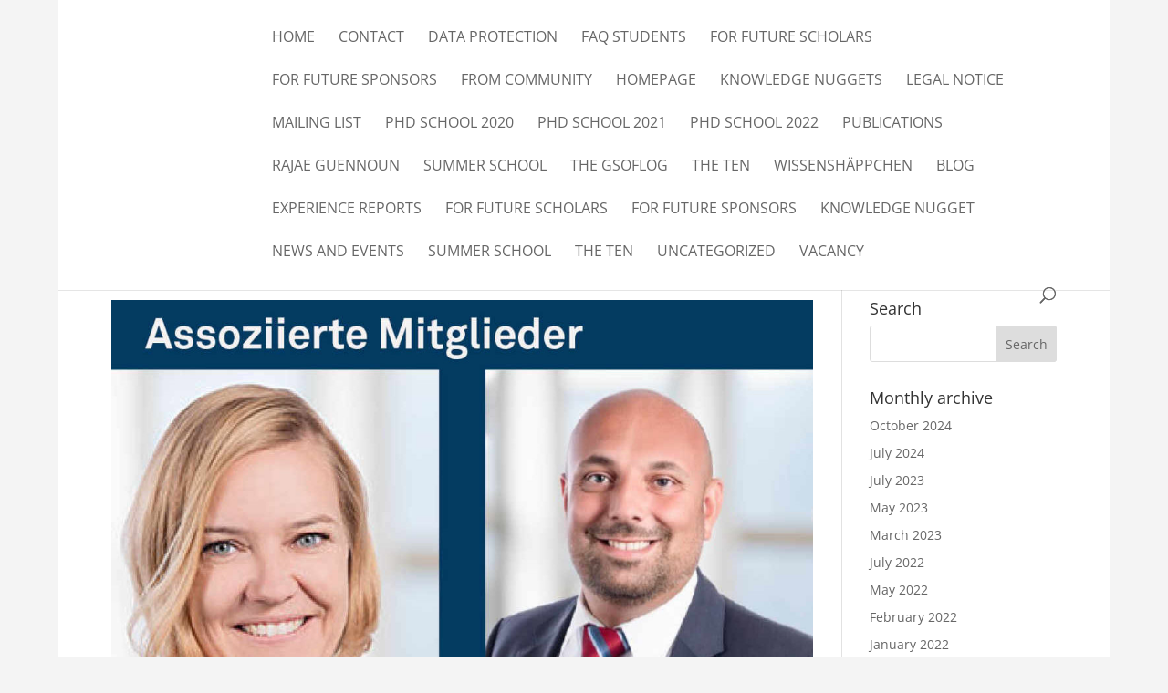

--- FILE ---
content_type: image/svg+xml
request_url: https://gsoflog.lfo.tu-dortmund.de/wp-content/uploads//2019/11/home-icon.svg
body_size: 1005
content:
<?xml version="1.0" encoding="UTF-8"?> <!-- Generator: Adobe Illustrator 24.0.0, SVG Export Plug-In . SVG Version: 6.00 Build 0) --> <svg xmlns="http://www.w3.org/2000/svg" xmlns:xlink="http://www.w3.org/1999/xlink" id="Ebene_1" x="0px" y="0px" viewBox="0 0 512 512" style="enable-background:new 0 0 512 512;" xml:space="preserve"> <style type="text/css"> .st0{fill:#FFFFFF;} </style> <g> <path class="st0" d="M7.2,278c-6.2-8.2-5.4-15.6,2.5-22.2l88.9-71.1V94.8c0-8.5,3.1-16,9.4-22.2c6.2-6.2,13.7-9.4,22.2-9.4 c8.5,0,16,3.1,22.2,9.4c6.2,6.3,9.4,13.7,9.4,22.2v39.5l84.9-68.1c6.6-4.6,13.2-4.6,19.7,0l237,189.6c7.9,6.6,8.9,14.2,3,22.7 c-3.3,4-7.6,5.9-12.8,5.9c-3.9,0-7.3-1-9.9-3l-37.5-30.6V474c0,8.5-3.1,16-9.4,22.2c-6.3,6.2-13.7,9.4-22.2,9.4h-94.8 c-8.6,0-16-3.1-22.2-9.4c-6.3-6.3-9.4-13.7-9.4-22.2V347.6H225V474c0,8.5-3.1,16-9.4,22.2c-6.3,6.2-13.7,9.4-22.2,9.4H98.6 c-8.6,0-16-3.1-22.2-9.4c-6.3-6.3-9.4-13.7-9.4-22.2V250.8l-37.5,30.6C20.9,287.3,13.5,286.2,7.2,278z M98.6,226.1V474h94.8V316 h126.4v158h94.8V225.1l-158-126.4L98.6,226.1z"></path> </g> <g> </g> <g> </g> <g> </g> <g> </g> <g> </g> <g> </g> </svg> 